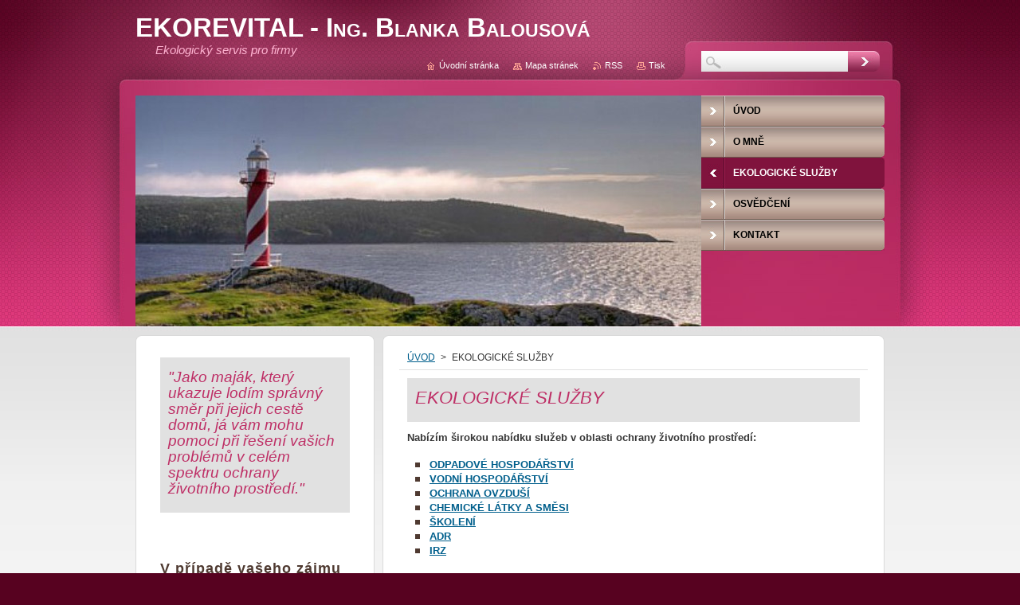

--- FILE ---
content_type: text/html; charset=UTF-8
request_url: https://www.ekorevital.cz/sluzby/
body_size: 6245
content:
<!--[if lte IE 9]><!DOCTYPE HTML PUBLIC "-//W3C//DTD HTML 4.01 Transitional//EN" "https://www.w3.org/TR/html4/loose.dtd"><![endif]-->
<!DOCTYPE html>
<!--[if IE]><html class="ie" lang="cs"><![endif]-->
<!--[if gt IE 9]><!--> 
<html lang="cs">
<!--<![endif]-->
    <head>
        <!--[if lt IE 8]><meta http-equiv="X-UA-Compatible" content="IE=EmulateIE7"><![endif]--><!--[if IE 8]><meta http-equiv="X-UA-Compatible" content="IE=EmulateIE8"><![endif]--><!--[if IE 9]><meta http-equiv="X-UA-Compatible" content="IE=EmulateIE9"><![endif]-->
        <base href="https://www.ekorevital.cz/">
  <meta charset="utf-8">
  <meta name="description" content="Ekologický servis firmám v oblastech odpadového a vodního hospodářství, ochrany ovzduší, nakládání s chemickými látkami, IRZ, hlášení do ISPOP">
  <meta name="keywords" content="ekologické služby, vodní hospodářství, odpadové hospodářství, chemické látky, ochrana ovzduší, ISPOP, IRZ, Liberec, odpady, ">
  <meta name="generator" content="Webnode">
  <meta name="apple-mobile-web-app-capable" content="yes">
  <meta name="apple-mobile-web-app-status-bar-style" content="black">
  <meta name="format-detection" content="telephone=no">
    <link rel="icon" type="image/svg+xml" href="/favicon.svg" sizes="any">  <link rel="icon" type="image/svg+xml" href="/favicon16.svg" sizes="16x16">  <link rel="icon" href="/favicon.ico"><link rel="canonical" href="https://www.ekorevital.cz/sluzby/">
<script type="text/javascript">(function(i,s,o,g,r,a,m){i['GoogleAnalyticsObject']=r;i[r]=i[r]||function(){
			(i[r].q=i[r].q||[]).push(arguments)},i[r].l=1*new Date();a=s.createElement(o),
			m=s.getElementsByTagName(o)[0];a.async=1;a.src=g;m.parentNode.insertBefore(a,m)
			})(window,document,'script','//www.google-analytics.com/analytics.js','ga');ga('create', 'UA-797705-6', 'auto',{"name":"wnd_header"});ga('wnd_header.set', 'dimension1', 'W1');ga('wnd_header.set', 'anonymizeIp', true);ga('wnd_header.send', 'pageview');var pageTrackerAllTrackEvent=function(category,action,opt_label,opt_value){ga('send', 'event', category, action, opt_label, opt_value)};</script>
  <link rel="alternate" type="application/rss+xml" href="https://ekorevital.cz/rss/all.xml" title="Všechny články">
<!--[if lte IE 9]><style type="text/css">.cke_skin_webnode iframe {vertical-align: baseline !important;}</style><![endif]-->
        <title>Ekorevital, Ing. Blanka Balousová</title>
        <meta name="robots" content="index, follow">
        <meta name="googlebot" content="index, follow">
        <link href="https://d11bh4d8fhuq47.cloudfront.net/_system/skins/v1/50001255/css/style.css" rel="stylesheet" type="text/css" media="screen,projection,handheld,tv">
        <link href="https://d11bh4d8fhuq47.cloudfront.net/_system/skins/v1/50001255/css/print.css" rel="stylesheet" type="text/css" media="print">
        <script type="text/javascript" src="https://d11bh4d8fhuq47.cloudfront.net/_system/skins/v1/50001255/js/functions.js"></script>
        <!--[if IE 6]>
            <script type="text/javascript" src="https://d11bh4d8fhuq47.cloudfront.net/_system/skins/v1/50001255/js/functions-ie.js"></script>
            <script type="text/javascript" src="https://d11bh4d8fhuq47.cloudfront.net/_system/skins/v1/50001255/js/png.js"></script>
            <script type="text/javascript">
                DD_belatedPNG.fix('#contentTop, #contentBottom, #sidebarTop, #sidebarBottom, #leftSideTop, #leftSideBottom, #leftColumnTop, #leftColumnBottom, #rightColumnTop, #rightColumnBottom, .submit, .button, .post .reply a, #slideshowControl, #slideshowControl span');
            </script>
        <![endif]-->
    
				<script type="text/javascript">
				/* <![CDATA[ */
					
					if (typeof(RS_CFG) == 'undefined') RS_CFG = new Array();
					RS_CFG['staticServers'] = new Array('https://d11bh4d8fhuq47.cloudfront.net/');
					RS_CFG['skinServers'] = new Array('https://d11bh4d8fhuq47.cloudfront.net/');
					RS_CFG['filesPath'] = 'https://www.ekorevital.cz/_files/';
					RS_CFG['filesAWSS3Path'] = 'https://e8d5dee2bf.clvaw-cdnwnd.com/c15d0e05a1cb1ce940fa722626ae4298/';
					RS_CFG['lbClose'] = 'Zavřít';
					RS_CFG['skin'] = 'default';
					if (!RS_CFG['labels']) RS_CFG['labels'] = new Array();
					RS_CFG['systemName'] = 'Webnode';
						
					RS_CFG['responsiveLayout'] = 0;
					RS_CFG['mobileDevice'] = 0;
					RS_CFG['labels']['copyPasteSource'] = 'Více zde:';
					
				/* ]]> */
				</script><script type="text/javascript" src="https://d11bh4d8fhuq47.cloudfront.net/_system/client/js/compressed/frontend.package.1-3-108.js?ph=e8d5dee2bf"></script><style type="text/css"></style></head>
    <body>
    <div id="siteBg">
        <div id="topBg">
            <div id="site">

                <!-- HEADER -->
                <div id="header">
                    <div id="logozone">
                        <div id="logo"><a href="home/" title="Přejít na úvodní stránku."><span id="rbcSystemIdentifierLogo">EKOREVITAL - Ing. Blanka Balousová</span></a></div>                        <p id="moto"><span id="rbcCompanySlogan" class="rbcNoStyleSpan">Ekologický servis pro firmy</span></p>
                    </div>
                    
                    <!-- ILLUSTRATION -->
                    <div id="illustration">
                        <img src="https://e8d5dee2bf.clvaw-cdnwnd.com/c15d0e05a1cb1ce940fa722626ae4298/200000090-d5c09d6bae/200000006.jpg?ph=e8d5dee2bf" width="710" height="290" alt="">                    </div>
                    <!-- /ILLUSTRATION -->
                    
                </div>
                <!-- /HEADER -->

                <div class="cleaner"><!-- / --></div>

                <!-- MAIN -->
                <div id="mainWide">
                    <div id="mainContent">
                        
                        <div id="contentRow">
                            <!-- CONTENT -->
                            <div id="content">
                                <div id="contentTop"><!-- / --></div>
                                <div id="contentContent">

                                    <!-- NAVIGATOR -->
                                    <div id="pageNavigator" class="rbcContentBlock">          <div id="navizone" class="navigator">                           <a class="navFirstPage" href="/home/">ÚVOD</a>        <span><span> &gt; </span></span>          <span id="navCurrentPage">EKOLOGICKÉ SLUŽBY</span>                 </div>                <div class="cleaner"><!-- / --></div>            </div>                                    <!-- /NAVIGATOR -->

                                    <div class="cleaner"><!-- / --></div>

                                    

        <div class="box wsw">
            <div class="boxContent">

    <h1 class="widget-title" style="display: none;" _extended="true">NABÍZENÉ SLUŽBY</h1><strong>
</strong><blockquote><h2 _extended="true">EKOLOGICKÉ SLUŽBY</h2></blockquote><p _extended="true"><strong><strong>Nabízím širokou nabídku&nbsp;služeb v oblasti ochrany životního prostředí:</strong></strong></p><ul><li><div _extended="true"><a href="sluzby/sluzba-1/"><strong>ODPADOVÉ HOSPODÁŘSTVÍ</strong></a></div></li><li><div _extended="true"><a href="sluzby/sluzba-2/"><strong>VODNÍ HOSPODÁŘSTVÍ</strong></a></div></li><li><div _extended="true"><strong></strong><a href="sluzby/zastupovani-klientu/"><strong>OCHRANA OVZDUŠÍ</strong></a></div></li><li><div _extended="true"><strong></strong><a href="sluzby/chemicke-latky/"><strong></strong></a><strong><a href="sluzby/chemicke-latky/">CHEMICKÉ LÁTKY A SMĚSI</a></strong></div></li><li><div _extended="true"><strong><span style="display: none;">&nbsp;</span></strong><a href="sluzby/chemicke-latky/"><strong>ŠKOLENÍ</strong></a><span style="display: none;"><strong>&nbsp;</strong></span></div></li><li><div _extended="true"><strong></strong><a href="sluzby/adr/"><strong>ADR</strong></a></div></li><li><div _extended="true"><strong></strong><a href="sluzby/irz/"><strong>IRZ</strong></a></div></li></ul><div _extended="true"><strong>
	</strong></div><p _extended="true"><strong>&nbsp;</strong></p><div _extended="true">
	</div><p _extended="true">&nbsp;</p><div _extended="true">
</div>
<p>&nbsp;</p>
<p>&nbsp;</p>

                       
            </div>
        </div>
      
        <div class="cleaner"><!-- / --></div>

    
                                    <div class="cleaner"><!-- / --></div>
                                    
                                </div>
                                <div id="contentBottom"><!-- / --></div>
                            </div>
                            <!-- /CONTENT -->

                            <div class="cleaner"><!-- / --></div>
                        </div>

                        <!-- SIDEBAR -->
                        <div id="sidebar">
                            <div id="sidebarTop"><!-- / --></div>
                            <div id="sidebarContent">

                                <!-- CONTACT -->
                                			
                                <!-- /CONTACT -->

                                <div class="cleaner"><!-- / --></div>

                                

        <div class="box wsw">
            <div class="boxContent">

    <blockquote><h2>
	"Jako maják, který ukazuje lodím správný směr při jejich cestě domů, já vám mohu pomoci&nbsp;při řešení vašich problémů v celém spektru ochrany životního prostředí."&nbsp;</h2></blockquote><p>
<br></p>

                       
            </div>
        </div>
      
        <div class="cleaner"><!-- / --></div>

    
		<div class="box">
			<div class="boxTitle">
	<h2>V případě vašeho zájmu mě prosím kontaktujte.</h2>
 </div>
			<div class="boxContent">
		<div class="diskuze">
			<span id="formErrorMark1684452998"><!-- --></span>
			<form id="FormCBM_177470" action="/sluzby/" method="post">
 












	<fieldset>

					<label for="FormCBM_177470_form_text" class="">Jméno&nbsp;*</label>
					<span class=""><input id="FormCBM_177470_form_text" class="feWebFormInput " type="text" name="form_text" value="" required="required" maxlength="255" /></span>
					<div class="cleaner"><!-- / --></div>
 
					<label for="FormCBM_177470_form_email" class="">E-mail&nbsp;*</label>
					<span class=""><input id="FormCBM_177470_form_email" class="feWebFormInput " type="email" name="form_email" value="@" required="required" maxlength="255" /></span>
					<div class="cleaner"><!-- / --></div>
 
					<label for="FormCBM_177470_form_text1" class="">Předmět&nbsp;*</label>
					<span class=""><input id="FormCBM_177470_form_text1" class="feWebFormInput " type="text" name="form_text1" value="" required="required" maxlength="255" /></span>
					<div class="cleaner"><!-- / --></div>
 
				  <div class="formTextarea">
					<label for="FormCBM_177470_form_textarea" class="postTextLabel ">Zpráva&nbsp;*</label>
					<span class=""><textarea id="FormCBM_177470_form_textarea" class="feWebFormTextarea " name="form_textarea" cols="40" rows="10" required="required"></textarea></span>
					<div class="cleaner"><!-- / --></div>
				  </div>
 
					<label for="FormCBM_177470_form_date" class="">Datum&nbsp;*</label>
					<span class=""><input id="FormCBM_177470_form_date" class="feWebFormInput " type="date" name="form_date" value="" required="required" maxlength="255" placeholder="21.01.2026" /></span>
					<div class="cleaner"><!-- / --></div>
 
						<div class="btn">
						<div class="button">
							<input type="submit" class="submit" value="Odeslat" />
						</div>
					</div>
					<div class="cleaner"><!-- / --></div>
 <input type="hidden" id="FormCBM_177470_formData" name="formData" value="QN%2FMedciPx5ZmJuuk2Mo3W%2BMsGQJ7MwITVnXwYHT9tgZMdDE3UKf7w%2BmI2AmNsPEUbCvowyY3e9OkR5LPUHVAiwIJ6FLNQnKMR%2FqcePX59JZIk0J3vardonO%2Fp4z0r%2B2XZRkn4gch06%2FcSor9VSX1tOxjJT9J%2BYygxI3CqjL51D9p9zfDlPxsVtPBczwjO3%2Fpo9%2BVKyD9QdGaFv0qKGHYw%3D%3D"><input type="hidden" id="FormCBM_177470_customFormSubmit" name="customFormSubmit" value="1"><noscript><p>Zkopírujte prosím tento text: d385a498b350<input name="f9763d25d46a"></p></noscript><div id="rbcSystemFncFormCBM_177470" style="display: none;"></div><script type="text/javascript">var rbc_system_fnc = function(){var i = document.createElement('input');i.type = 'hidden';i.name = 'f9763d25d46a';i.value = 'd385a498b350';var e = document.getElementById('rbcSystemFncFormCBM_177470');e.appendChild(i);};rbc_system_fnc();</script>
</fieldset>

 


			</form>
		</div>
				<div class="cleaner"><!-- / --></div>
			</div>
		</div>  
		<div class="cleaner"><!-- / --></div>	  	
 
                                
                                <div class="cleaner"><!-- / --></div>
                            </div>
                            <div id="sidebarBottom"><!-- / --></div>
                        </div>
                        <!-- /SIDEBAR -->

                        <hr class="cleaner">

                    </div><!-- mainContent -->
                    
                    <div class="cleaner"><!-- / --></div>
                </div>
                <!-- MAIN -->
                
                <div class="cleaner"><!-- / --></div>
                
                <!-- MENU -->
                


        <div id="menuzone">
            
    <ul class="menu">
	<li class="first">
  
        <a href="/home/">
    
        <span>ÚVOD</span>
      
    </a>
  
    </li>
	<li>
  
        <a href="/o-nas/">
    
        <span>O MNĚ</span>
      
    </a>
  
    </li>
	<li class="open selected activeSelected">
  
        <a href="/sluzby/">
    
        <span>EKOLOGICKÉ SLUŽBY</span>
      
    </a>
  
    
	<ul class="level1">
		<li class="first">
  
        <a href="/sluzby/sluzba-1/">
    
        <span>ODPADOVÉ HOSPODÁŘSTVÍ</span>
      
    </a>
  
    </li>
		<li>
  
        <a href="/sluzby/sluzba-2/">
    
        <span>VODNÍ HOSPODÁŘSTVÍ</span>
      
    </a>
  
    </li>
		<li>
  
        <a href="/sluzby/zastupovani-klientu/">
    
        <span>OCHRANA OVZDUŠÍ</span>
      
    </a>
  
    </li>
		<li>
  
        <a href="/sluzby/chemicke-latky/">
    
        <span>CHEMICKÉ LÁTKY</span>
      
    </a>
  
    </li>
		<li>
  
        <a href="/sluzby/adr/">
    
        <span>ADR</span>
      
    </a>
  
    </li>
		<li class="last">
  
        <a href="/sluzby/irz/">
    
        <span>IRZ</span>
      
    </a>
  
    </li>
	</ul>
	</li>
	<li>
  
        <a href="/certifikaty/">
    
        <span>OSVĚDČENÍ</span>
      
    </a>
  
    
	<ul class="level1">
		<li class="first">
  
        <a href="/certifikaty/tvorba-bezbecnostnich-listu/">
    
        <span>Bezpečnostní listy</span>
      
    </a>
  
    </li>
		<li>
  
        <a href="/certifikaty/mereni-emisi/">
    
        <span>Měření emisí </span>
      
    </a>
  
    </li>
		<li>
  
        <a href="/certifikaty/likvidace-voc/">
    
        <span>Likvidace VOC</span>
      
    </a>
  
    </li>
		<li>
  
        <a href="/certifikaty/vzorkovani-vod/">
    
        <span>Vzorkování vod</span>
      
    </a>
  
    </li>
		<li class="last">
  
        <a href="/certifikaty/zakon-o-odpadech/">
    
        <span>Zákon o odpadech</span>
      
    </a>
  
    </li>
	</ul>
	</li>
	<li class="last">
  
        <a href="/kontakt/">
    
        <span>KONTAKT</span>
      
    </a>
  
    </li>
</ul>

        </div>

    			
                <!-- /MENU -->

                <!-- LANG -->
                <div id="lang">
                    <div id="languageSelect"></div>			
                </div>
                <!-- /LANG -->
                
                <!-- SEARCH -->
                
    
        <div class="searchBox">

    <form action="/search/" method="get" id="fulltextSearch">
        
        <input type="text" name="text" id="fulltextSearchText">
        <input id="fulltextSearchButton" type="image" src="https://d11bh4d8fhuq47.cloudfront.net/_system/skins/v1/50001255/img/search-btn.jpg" title="Hledat">
        <div class="cleaner"><!-- / --></div> 

    </form>
        
        </div>

                    <!-- /SEARCH -->

                <!-- LINKS -->
                <div id="link">
                    <span class="homepage"><a href="home/" title="Přejít na úvodní stránku.">Úvodní stránka</a></span>
                    <span class="sitemap"><a href="/sitemap/" title="Přejít na mapu stránek.">Mapa stránek</a></span>
                    <span class="rss"><a href="/rss/" title="RSS kanály">RSS</a></span>
                    <span class="print"><a href="#" onclick="window.print(); return false;" title="Vytisknout stránku">Tisk</a></span>
                </div>
                <!-- /LINKS -->
                
                <div class="cleaner"><!-- / --></div>
            </div>            
            <div class="cleaner"><!-- / --></div>
        </div>
        <div class="cleaner"><!-- / --></div>
    </div>
        
    <div class="cleaner"><!-- / --></div>
        
    <!-- FOOTER -->
    <div id="footer">
        <div id="footerContent">
            <div id="footerLeft">
                <span id="rbcFooterText" class="rbcNoStyleSpan"></span>            </div>
            <div id="footerRight">
                <span class="rbcSignatureText">Vytvořeno službou <a href="https://www.webnode.cz?utm_source=brand&amp;utm_medium=footer&amp;utm_campaign=premium" rel="nofollow" >Webnode</a></span>            </div>
            <div class="cleaner"><!-- / --></div>
        </div>
    </div>
    <!-- /FOOTER -->
    
    <!--[if IE 6]>
    <script src="https://d11bh4d8fhuq47.cloudfront.net/_system/skins/v1/50001255/js/Menu.js" type="text/javascript"></script>
    <script type="text/javascript">
    /* <![CDATA[ */
        build_menu();
    /* ]]> */
    </script>
    <![endif]-->
    
    <script type="text/javascript">
    /* <![CDATA[ */
        resize_menu();
    /* ]]> */
    </script>

    <script type="text/javascript">
    /* <![CDATA[ */

        RubicusFrontendIns.addObserver
	({
            onContentChange: function ()
            {
                build_menu();
                resize_menu();
            },

            onStartSlideshow: function()
            {
                $('slideshowControl').innerHTML	= '<span>Pozastavit prezentaci<'+'/span>';
		$('slideshowControl').title = 'Pozastavit automatické procházení obrázků';
		$('slideshowControl').onclick = RubicusFrontendIns.stopSlideshow.bind(RubicusFrontendIns);
            },

            onStopSlideshow: function()
            {
                $('slideshowControl').innerHTML	= '<span>Spustit prezentaci<'+'/span>';
		$('slideshowControl').title = 'Spustit automatické procházení obrázků';
		$('slideshowControl').onclick = RubicusFrontendIns.startSlideshow.bind(RubicusFrontendIns);
            },

            onShowImage: function()
            {
                if (RubicusFrontendIns.isSlideshowMode())
		{
                    $('slideshowControl').innerHTML = '<span>Pozastavit prezentaci<'+'/span>';
                    $('slideshowControl').title	= 'Pozastavit automatické procházení obrázků';
                    $('slideshowControl').onclick = RubicusFrontendIns.stopSlideshow.bind(RubicusFrontendIns);
		}
            }
	});
        
        resize_menu();

        RubicusFrontendIns.addFileToPreload('https://d11bh4d8fhuq47.cloudfront.net/_system/skins/v1/50001255/img/loading.gif');
        RubicusFrontendIns.addFileToPreload('https://d11bh4d8fhuq47.cloudfront.net/_system/skins/v1/50001255/img/menu-hover.jpg');
        RubicusFrontendIns.addFileToPreload('https://d11bh4d8fhuq47.cloudfront.net/_system/skins/v1/50001255/img/submenu-hover.png');

    /* ]]> */
    </script>

  <div id="rbcFooterHtml"></div><script type="text/javascript">var keenTrackerCmsTrackEvent=function(id){if(typeof _jsTracker=="undefined" || !_jsTracker){return false;};try{var name=_keenEvents[id];var keenEvent={user:{u:_keenData.u,p:_keenData.p,lc:_keenData.lc,t:_keenData.t},action:{identifier:id,name:name,category:'cms',platform:'WND1',version:'2.1.157'},browser:{url:location.href,ua:navigator.userAgent,referer_url:document.referrer,resolution:screen.width+'x'+screen.height,ip:'216.73.216.24'}};_jsTracker.jsonpSubmit('PROD',keenEvent,function(err,res){});}catch(err){console.log(err)};};</script></body>
</html>